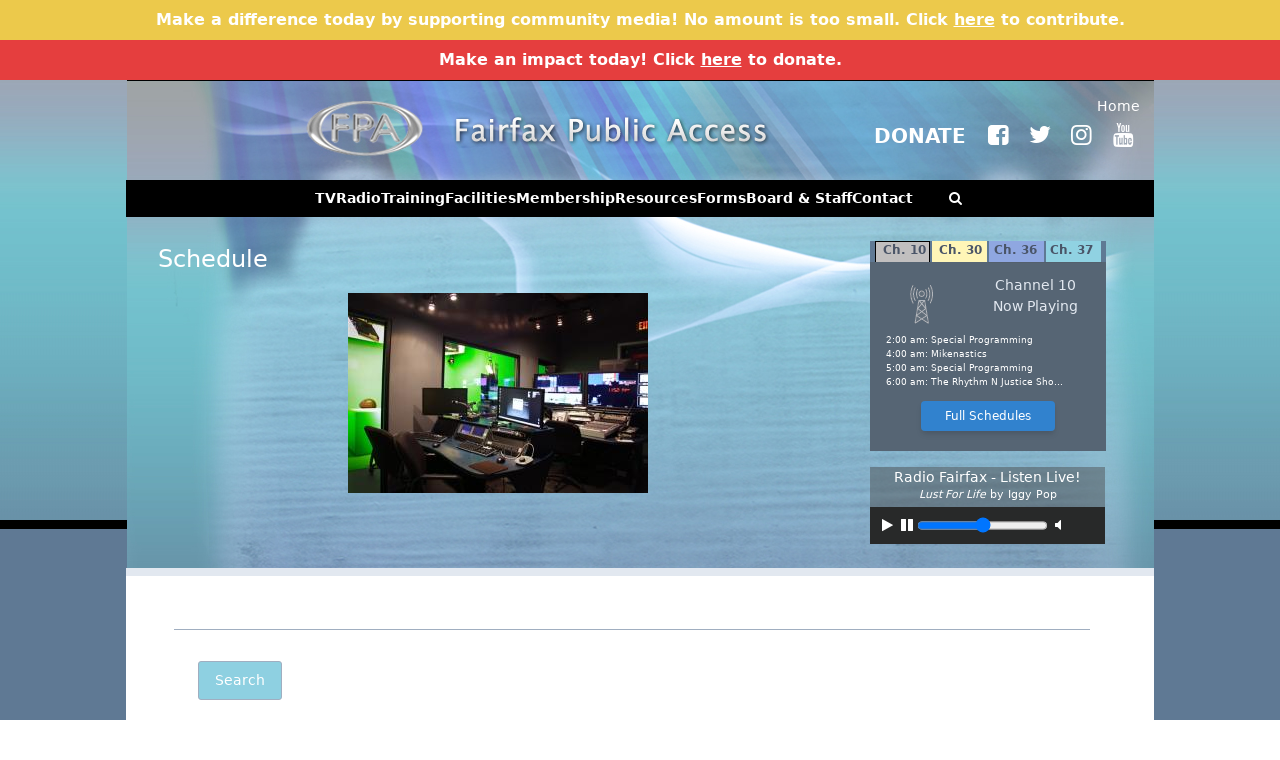

--- FILE ---
content_type: text/html; charset=UTF-8
request_url: https://fcac.org/schedule?channel=36&date=2023-02-20
body_size: 84934
content:
<!DOCTYPE html>
<html lang="en" dir="ltr" prefix="content: http://purl.org/rss/1.0/modules/content/  dc: http://purl.org/dc/terms/  foaf: http://xmlns.com/foaf/0.1/  og: http://ogp.me/ns#  rdfs: http://www.w3.org/2000/01/rdf-schema#  schema: http://schema.org/  sioc: http://rdfs.org/sioc/ns#  sioct: http://rdfs.org/sioc/types#  skos: http://www.w3.org/2004/02/skos/core#  xsd: http://www.w3.org/2001/XMLSchema# ">
  <head>
    <meta charset="utf-8" />
<!-- Google tag (gtag.js) -->
<script async src="https://www.googletagmanager.com/gtag/js?id=G-QQ5LMMZHY0"></script>
<script>
  window.dataLayer = window.dataLayer || [];
  function gtag(){dataLayer.push(arguments);}
  gtag('js', new Date());
  gtag('config', 'G-QQ5LMMZHY0');
</script>
<meta name="Generator" content="Drupal 9 (https://www.drupal.org)" />
<meta name="MobileOptimized" content="width" />
<meta name="HandheldFriendly" content="true" />
<meta name="viewport" content="width=device-width, initial-scale=1.0" />
<link rel="icon" href="/themes/tailwindcss/favicon.ico" type="image/vnd.microsoft.icon" />
<link rel="canonical" href="https://fcac.org/schedule" />
<link rel="shortlink" href="https://fcac.org/node/142" />

    <title>Schedule | Fairfax Public Access</title>
    <link rel="stylesheet" media="all" href="/sites/default/files/css/css_v9XQpnJHRE9dlocZ1G03bnWJlG7BivMR9A0lwpYNcqY.css" />
<link rel="stylesheet" media="all" href="/sites/default/files/css/css_R3zGXcJUJyR4kRSRumZagzYS2wmpTPQZl3HCUkXi3Z4.css" />

    
      <link rel="stylesheet" href="/themes/tailwindcss/fonts/fontello/css/fontello.css">
  </head>
  <body>
        <a href="#main-content" class="visually-hidden focusable">
      Skip to main content
    </a>
    
      <div class="dialog-off-canvas-main-canvas" data-off-canvas-main-canvas>
    <div id="fpa-outside-wrapper" class="tw-min-h-screen">
      <div class="fpa-banner-message tw-text-center tw-bg-yellow-500 tw-bg-opacity-90 tw-text-white tw-py-2 tw-px-8 tw-font-bold">  <div>
    <div id="block-bannermessage">
  
    
      
            <div><p>Make a difference today by supporting community media! No amount is too small. Click <a href="https://www.justgiving.com/charity/fairfaxcableaccesscorporation">here</a> to contribute.</p></div>
      
  </div>

  </div>
</div>
        <div class="fpa-banner-alert tw-text-center tw-bg-red-600 tw-bg-opacity-90 tw-text-white tw-py-2 tw-px-8 tw-font-bold">  <div>
    <div id="block-banneralert">
  
    
      
            <div><p>Make an impact today! Click <a href="https://www.justgiving.com/charity/fairfaxcableaccesscorporation">here</a> to donate.</p></div>
      
  </div>

  </div>
</div>
    <div style="background: url('/sites/default/files/images/siteBackground.jpg') no-repeat center -4px;" class="tw-min-h-screen">

    <div class="">
      <header style="min-height: 100px;" role="banner">
        
        <div style="max-width: 1000px;" class="tw-hidden md:tw-block tw-mx-auto tw-pt-4 tw-text-right tw-text-sm tw-text-white">
          <a href="/">Home</a>
          <br>
          <div class="social tw-text-2xl">
            <a target="_blank" href="https://www.justgiving.com/charity/fairfaxcableaccesscorporation" class="tw-text-white tw-text-xl tw-mr-2 tw-font-bold">DONATE</a>
            <a target="_blank" href="https://www.facebook.com/FairfaxPublicAccess/"><i class="icon icon-facebook-squared"></i></a>
            <a target="_blank" href="https://twitter.com/FPAtvradio"><i class="icon icon-twitter"></i></a>
            <a target="_blank" href="https://www.instagram.com/fpatvradio/"><i class="icon icon-instagram"></i></a>
            <a target="_blank" href="https://www.youtube.com/user/FairfaxPubAccess"><i class="icon icon-youtube"></i></a>
          </div>
        </div>
      </header>

      <span id="hidden-to-get-tw-classes" class="hidden tw-hidden tw-block tw-text-sm"></span>

      <div style="max-width: 1028px;" class="tw-mx-auto">
        <div class="tw-bg-black tw-text-white tw-flex lg:tw-justify-center tw-px-4 tw-py-2">
            <div>
    <div id="block-responsivemenumobileicon" class="responsive-menu-toggle-wrapper responsive-menu-toggle">
  
    
      <a id="toggle-icon" class="toggle responsive-menu-toggle-icon" title="Menu" href="#off-canvas">
  <span class="icon"></span><span class="label">Menu</span>
</a>
  </div>
<div id="block-horizontalmenu">
  
    
      <nav class="responsive-menu-block-wrapper">
  
              <ul id="horizontal-menu" class="horizontal-menu">
                    <li class="menu-item menu-item--expanded">
        <span>TV</span>
                                <ul class="menu sub-nav">
                    <li class="menu-item">
        <a href="/channel-10" data-drupal-link-system-path="node/236">Channel 10</a>
              </li>
                <li class="menu-item">
        <a href="/channel-30" data-drupal-link-system-path="node/235">Channel 30</a>
              </li>
                <li class="menu-item">
        <a href="/channel-36" data-drupal-link-system-path="node/234">Channel 36</a>
              </li>
                <li class="menu-item">
        <a href="/channel-37" data-drupal-link-system-path="node/254">Channel 37</a>
              </li>
        </ul>
  
              </li>
                <li class="menu-item menu-item--expanded">
        <span>Radio</span>
                                <ul class="menu sub-nav">
                    <li class="menu-item">
        <a href="/radio-fairfax" data-drupal-link-system-path="node/233">Radio Fairfax</a>
              </li>
                <li class="menu-item">
        <a href="/wrld-international-radio" data-drupal-link-system-path="node/232">WRLD International Radio</a>
              </li>
                <li class="menu-item">
        <a href="/radio-guild" data-drupal-link-system-path="node/9">Radio Guild</a>
              </li>
        </ul>
  
              </li>
                <li class="menu-item menu-item--expanded">
        <span>Training</span>
                                <ul class="menu sub-nav">
                    <li class="menu-item">
        <a href="/orientation" data-drupal-link-system-path="node/2">Orientation</a>
              </li>
                <li class="menu-item">
        <a href="/course-catalog" data-drupal-link-system-path="node/218">Catalog &amp; Registration FAQs</a>
              </li>
                <li class="menu-item">
        <a href="/courses" data-drupal-link-system-path="node/219">Course Schedules and Descriptions</a>
              </li>
                <li class="menu-item">
        <a href="/summer-camp-registration-forms" data-drupal-link-system-path="node/221">Summer Camps</a>
              </li>
                <li class="menu-item">
        <a href="/volunteer-information" data-drupal-link-system-path="node/4">Volunteer Information</a>
              </li>
                <li class="menu-item">
        <a href="/bulletin-board-equipment-manuals" data-drupal-link-system-path="node/217">Bulletin Board &amp; Equipment Manuals</a>
              </li>
        </ul>
  
              </li>
                <li class="menu-item menu-item--expanded">
        <span>Facilities</span>
                                <ul class="menu sub-nav">
                    <li class="menu-item">
        <a href="/facility-information" data-drupal-link-system-path="node/3">Facility Information</a>
              </li>
                <li class="menu-item">
        <a href="/directions" data-drupal-link-system-path="node/216">Directions</a>
              </li>
                <li class="menu-item">
        <a href="/production-services" data-drupal-link-system-path="node/253">Production Services</a>
              </li>
                <li class="menu-item">
        <a href="/staff-productions" data-drupal-link-system-path="node/238">Staff Productions</a>
              </li>
                <li class="menu-item">
        <a href="/production-music-producers" data-drupal-link-system-path="node/224">Production Music for Producers</a>
              </li>
                <li class="menu-item">
        <a href="/photo-gallery" data-drupal-link-system-path="node/477">Photo Gallery</a>
              </li>
        </ul>
  
              </li>
                <li class="menu-item menu-item--expanded">
        <span>Membership</span>
                                <ul class="menu sub-nav">
                    <li class="menu-item">
        <a href="/membership-information" data-drupal-link-system-path="node/5">Membership Information</a>
              </li>
                <li class="menu-item">
        <a href="/payment" data-drupal-link-system-path="node/999">Membership Payment</a>
              </li>
        </ul>
  
              </li>
                <li class="menu-item menu-item--expanded">
        <span>Resources</span>
                                <ul class="menu sub-nav">
                    <li class="menu-item">
        <a href="/standards" data-drupal-link-system-path="node/223">TV Technical Standards</a>
              </li>
                <li class="menu-item">
        <a href="/tvupload" data-drupal-link-system-path="node/227">Television Program Upload</a>
              </li>
                <li class="menu-item">
        <a href="/radioupload" data-drupal-link-system-path="node/226">Radio Program Upload</a>
              </li>
                <li class="menu-item">
        <a href="/news" data-drupal-link-system-path="node/8">News</a>
              </li>
        </ul>
  
              </li>
                <li class="menu-item menu-item--expanded">
        <span>Forms</span>
                                <ul class="menu sub-nav">
                    <li class="menu-item">
        <a href="/download-forms" data-drupal-link-system-path="node/220">Download Forms</a>
              </li>
                <li class="menu-item">
        <a href="/forms-faq" data-drupal-link-system-path="node/252">Forms FAQ</a>
              </li>
        </ul>
  
              </li>
                <li class="menu-item menu-item--expanded">
        <span>Board &amp; Staff</span>
                                <ul class="menu sub-nav">
                    <li class="menu-item">
        <a href="/board-directors" data-drupal-link-system-path="node/250">Board of Directors</a>
              </li>
                <li class="menu-item">
        <a href="/board-schedule" data-drupal-link-system-path="node/222">Board Schedule</a>
              </li>
                <li class="menu-item">
        <a href="/staff" data-drupal-link-system-path="node/245">Staff</a>
              </li>
        </ul>
  
              </li>
                <li class="menu-item menu-item--expanded">
        <span>Contact</span>
                                <ul class="menu sub-nav">
                    <li class="menu-item">
        <a href="/contact-fpa" data-drupal-link-system-path="node/228">Contact FPA</a>
              </li>
                <li class="menu-item">
        <a href="/employment-information" data-drupal-link-system-path="node/229">Employment</a>
              </li>
        </ul>
  
              </li>
        </ul>
  


</nav>
  </div>

  </div>

              <i class="icon-search search-toggle large tw-ml-8 tw-hidden lg:tw-inline-block tw-text-sm"></i>
        </div>

        <div id="header-search-wrap">
            <div>
    <div class="search-block-form" data-drupal-selector="search-block-form" id="block-searchform-2" role="search">
  
    
      <form action="/search/node" method="get" id="search-block-form" accept-charset="UTF-8">
  <div class="js-form-item form-item js-form-type-search form-item-keys js-form-item-keys form-no-label">
      <label for="edit-keys" class="visually-hidden">Search</label>
        <input title="Enter the terms you wish to search for." data-drupal-selector="edit-keys" type="search" id="edit-keys" name="keys" value="" size="15" maxlength="128" class="form-search" />

        </div>
<div data-drupal-selector="edit-actions" class="form-actions js-form-wrapper form-wrapper" id="edit-actions"><input data-drupal-selector="edit-submit" type="submit" id="edit-submit" value="Search" class="button js-form-submit form-submit" />
</div>

</form>

  </div>

  </div>

        </div>

  
  
  
        <main role="main">
          <a id="main-content" tabindex="-1"></a>
          <div id="fpa-upper-area-wrapper" style="background-color: #b2b0b0;" class="md:tw-flex tw-text-gray-800 tw-px-4 tw-py-2 tw-text-sm">
            <div class="md:tw-flex-1 tw-p-4 upper-content-area">
              <h2 class="title tw-text-white tw-text-2xl">Schedule</h2>
              
              
              <div class="tw-flex tw-justify-center tw-w-full tw-mt-4">
                  <div>
    <div class="views-element-container" id="block-views-block-page-images-block-1">
  
    
      <div><div class="js-view-dom-id-36fdc4de0a50f01561773176d2e68a0e1142b31750216301ae478e7af3161c46">
  
  
  

  
  
  

      <div class="views-row"><div class="views-field views-field-field-image"><div class="field-content">  <img loading="lazy" src="/sites/default/files/styles/upper_content_image/public/2022-11/IMG_6127E_1.jpeg?itok=wTCNDlyx" width="300" height="200" alt="1" typeof="foaf:Image" />


</div></div></div>

    

  
  

  
  
</div>
</div>

  </div>

  </div>

              </div>
            </div>            <div id="upper-color" class="hidden">
                <div>
    <div class="views-element-container" id="block-views-block-colors-block-1">
  
    
      <div><div class="js-view-dom-id-6bc34bc3a097ff33fef22fe482cc19d2a78c1438f1a5cb990398309e701a45be">
  
  
  

  
  
  

    

  
  

  
  
</div>
</div>

  </div>

  </div>

            </div>

            <aside style="width: fit-content;" class="tw-p-4 tw-mx-auto md:tw-mr-4" role="complementary">
              <div style="width: 236px; height: 210px;" class="playerBoxV2 playerBoxBG_10 tw-text-xxs">
                  <div>
    <div id="block-helloblock">
  
    
      <div id="playerTabs"><ul class="tw-flex tw-flex-row tw-flex-nowrap tw-font-bold tw-text-gray-700 tw-text-xs tw-justify-evenly"><li class="tw-text-center"><a class="player-tab-link" ch="10" href="#">Ch. 10</a></li><li class="tw-text-center"><a class="player-tab-link" ch="30" href="#">Ch. 30</a></li><li class="tw-text-center"><a class="player-tab-link" ch="36" href="#">Ch. 36</a></li><li class="tw-text-center"><a class="player-tab-link" ch="37" href="#">Ch. 37</a></li></ul><div class="clearer"></div><div class="tw-flex tw-flex-row tw-flex-nowrap tw-justify-end mt-4"><div id="player_title" class="tw-mt-4 tw-text-gray-300 tw-w-3/5 tw-text-center">Channel <span id="player_title_channel">10</span><br />Now Playing</div></div><div class="clearer"></div><div id="player_listing_container" class="tw-mt-4 tw-ml-4 tw-leading-relaxed"><div id='player-listing-10' class='player_listing clearfix tw-text-white ' channel='10'><div class='player-listing-inner'><div class="player-content-row text-left clearfix"><div class="player_time player_content">2:00 am: Special Programming</div></div><div class="player-content-row text-left clearfix"><div class="player_time player_content">4:00 am: Mikenastics</div></div><div class="player-content-row text-left clearfix"><div class="player_time player_content">5:00 am: Special Programming</div></div><div class="player-content-row text-left clearfix"><div class="player_time player_content">6:00 am: The Rhythm N Justice Sho...</div></div></div></div><div id='player-listing-30' class='player_listing clearfix tw-text-white hidden' channel='30'><div class='player-listing-inner'><div class="player-content-row text-left clearfix"><div class="player_time player_content">2:00 am: Music Mix</div></div><div class="player-content-row text-left clearfix"><div class="player_time player_content">7:00 am: HiUSKorea-TV</div></div><div class="player-content-row text-left clearfix"><div class="player_time player_content">8:00 am: Special Programming</div></div><div class="player-content-row text-left clearfix"><div class="player_time player_content">8:30 am: Pisco is for Lovers</div></div></div></div><div id='player-listing-36' class='player_listing clearfix tw-text-white hidden' channel='36'><div class='player-listing-inner'><div class="player-content-row text-left clearfix"><div class="player_time player_content">2:00 am: FPA Spiritual</div></div><div class="player-content-row text-left clearfix"><div class="player_time player_content">5:00 am: Muhammad and Friends</div></div><div class="player-content-row text-left clearfix"><div class="player_time player_content">6:00 am: Scholar's Chair</div></div><div class="player-content-row text-left clearfix"><div class="player_time player_content">6:30 am: God Glory Radio Show Tel...</div></div></div></div><div id='player-listing-37' class='player_listing clearfix tw-text-white hidden' channel='37'><div class='player-listing-inner'><div class="player-content-row text-left clearfix"><div class="player_time player_content">2:00 am: 70's Music Mix</div></div><div class="player-content-row text-left clearfix"><div class="player_time player_content">7:00 am: FM Odyssey</div></div><div class="player-content-row text-left clearfix"><div class="player_time player_content">9:00 am: Radio Production Class</div></div><div class="player-content-row text-left clearfix"><div class="player_time player_content">12:00 pm: Jazz at Club Paradise</div></div></div></div></div></div><h2 class='frontButton_player tw-mt-4 tw-text-center'><a id='full-schedule-link' class='tw-bg-blue-600 tw-text-white tw-rounded tw-py-2 tw-px-6 tw-shadow-md tw-text-xs' href='/schedule?channel=37'>Full Schedules</a></h2>
  </div>

  </div>

              </div>
              <div class="clearfix radio show-for-medium-up tw-mt-4 text-center text-lg" style="background: url('/sites/default/files/images/radio-bg.png') repeat; width: 235px;">
                <div class="stream_title">
                  <div class="tw-text-center">
                    <span class="tw-text-white">Radio Fairfax - Listen Live!</span>
                    <div id="player-box-show-live" class="playerbox-radio-show-live" style="font-size: 11px; line-height: 1.3; color: #fff;">
                    </div>
                  </div>
                </div>

                <div class="clearfix stream-wrap tw-w-full tw-text-left">

                  <audio class="default-player tw-w-full tw-mt-8 hidden" controls preload="none">
                    <source src="https://fcac.broadcasttool.stream/high" />
                    Your browser does not support the <code>audio</code> element.
                  </audio>
                  <audio id="stream" preload="none" class=" tw-w-full tw-mt-8">
                    <source src="https://fcac.broadcasttool.stream/high">
                  </audio>
                  <div class="player-wrap ">
                    <a id="play">
                      <i id="play-icon" class="icon-play"></i>
                    </a>
                    <a id="pause">
                      <i id="pause-icon" class="icon-pause"></i>
                    </a>
                    <input id="vol-control" type="range" min="0" max="100" step="1" oninput="SetVolume(this.value)" onchange="SetVolume(this.value)">
                    <a id="mute">
                      <i id="mute-icon" class="icon-volume-off"></i>
                    </a>
                  </div>
                </div>
              </div>
            </aside>

            
                      </div>

          <div class="content-area-wrapper tw-bg-white tw-border-t-8 tw-border-gray-300 tw-text-gray-700 tw-text-sm">
                        <div id="actual-page-content" class="tw-px-12 tw-py-4">
                              <div class="in-body-search">
                    <div>
    <div class="search-block-form" data-drupal-selector="search-block-form-2" id="block-searchform-3" role="search">
  
    
      <form action="/search/node" method="get" id="search-block-form--2" accept-charset="UTF-8">
  <div class="js-form-item form-item js-form-type-search form-item-keys js-form-item-keys form-no-label">
      <label for="edit-keys--2" class="visually-hidden">Search</label>
        <input title="Enter the terms you wish to search for." data-drupal-selector="edit-keys" type="search" id="edit-keys--2" name="keys" value="" size="15" maxlength="128" class="form-search" />

        </div>
<div data-drupal-selector="edit-actions" class="form-actions js-form-wrapper form-wrapper" id="edit-actions--2"><input data-drupal-selector="edit-submit" type="submit" id="edit-submit--2" value="Search" class="button js-form-submit form-submit" />
</div>

</form>

  </div>

  </div>

                </div>
                              <div>
    <div data-drupal-messages-fallback class="hidden"></div><div id="block-tailwindcss-content">
  
    
      <article data-history-node-id="142" role="article" about="/schedule" class="node">

  
    

  
  <div class="node-content">
    
  </div>

</article>

  </div>

  </div>

                              
                                  <div>
    <div id="block-scheduleblock">
  
    
      <div class="medium-12 large-11 small-centered columns" id="middleContent"><div class="show-search large-8 medium-10 small-centered columns clearfix"></div><div id="channelTabs" class="tw-flex tw-flex-row tw-flex-no-wrap tw-w-full"><ul class="tw-flex tw-flex-row tw-flex-nowrap tw-w-full tw-justify-center"><li id="channel-10-tab" class="tw-px-6 medium-3 columns"><a href="/schedule?channel=10">Channel 10</a></li><li id="channel-30-tab" class="tw-px-6 medium-3 columns"><a href="/schedule?channel=30">Channel 30</a></li><li id="channel-36-tab" class="tw-px-6 medium-3 columns"><a href="/schedule?channel=36">Channel 36</a></li><li id="channel-37-tab" class="tw-px-6 medium-3 columns left"><a href="/schedule?channel=37">Channel 37</a></li></ul></div><div id="dayListStripe"></div><div id="dayList"><div id="scroll-screen" class="tw-flex tw-flex-row tw-flex-no-wrap tw-w-full"><div id="scroll-sections" class="tw-w-11/12"><ul><li id='sfyc-scroll-month-12' class='tw-flex tw-flex-row tw-flex-no-wrap tw-justify-around tw-w-full tw-items-center' data-sfyc-scroll-index='0'><h1>Dec</h1><div class='daylist-day'><a href='/schedule?channel=36&amp;date=2025-12-01'>1</a></div><div class='daylist-day'><a href='/schedule?channel=36&amp;date=2025-12-02'>2</a></div><div class='daylist-day'><a href='/schedule?channel=36&amp;date=2025-12-03'>3</a></div><div class='daylist-day'><a href='/schedule?channel=36&amp;date=2025-12-04'>4</a></div><div class='daylist-day'><a href='/schedule?channel=36&amp;date=2025-12-05'>5</a></div><div class='daylist-day'><a href='/schedule?channel=36&amp;date=2025-12-06'>6</a></div><div class='daylist-day'><a href='/schedule?channel=36&amp;date=2025-12-07'>7</a></div><div class='daylist-day'><a href='/schedule?channel=36&amp;date=2025-12-08'>8</a></div><div class='daylist-day'><a href='/schedule?channel=36&amp;date=2025-12-09'>9</a></div><div class='daylist-day'><a href='/schedule?channel=36&amp;date=2025-12-10'>10</a></div><div class='daylist-day'><a href='/schedule?channel=36&amp;date=2025-12-11'>11</a></div><div class='daylist-day'><a href='/schedule?channel=36&amp;date=2025-12-12'>12</a></div><div class='daylist-day'><a href='/schedule?channel=36&amp;date=2025-12-13'>13</a></div><div class='daylist-day'><a href='/schedule?channel=36&amp;date=2025-12-14'>14</a></div><div class='daylist-day'><a href='/schedule?channel=36&amp;date=2025-12-15'>15</a></div><div class='daylist-day'><a href='/schedule?channel=36&amp;date=2025-12-16'>16</a></div><div class='daylist-day'><a href='/schedule?channel=36&amp;date=2025-12-17'>17</a></div><div class='daylist-day'><a href='/schedule?channel=36&amp;date=2025-12-18'>18</a></div><div class='daylist-day'><a href='/schedule?channel=36&amp;date=2025-12-19'>19</a></div><div class='daylist-day'><a href='/schedule?channel=36&amp;date=2025-12-20'>20</a></div><div class='daylist-day'><a href='/schedule?channel=36&amp;date=2025-12-21'>21</a></div><div class='daylist-day'><a href='/schedule?channel=36&amp;date=2025-12-22'>22</a></div><div class='daylist-day'><a href='/schedule?channel=36&amp;date=2025-12-23'>23</a></div><div class='daylist-day'><a href='/schedule?channel=36&amp;date=2025-12-24'>24</a></div><div class='daylist-day'><a href='/schedule?channel=36&amp;date=2025-12-25'>25</a></div><div class='daylist-day'><a href='/schedule?channel=36&amp;date=2025-12-26'>26</a></div><div class='daylist-day'><a href='/schedule?channel=36&amp;date=2025-12-27'>27</a></div><div class='daylist-day'><a href='/schedule?channel=36&amp;date=2025-12-28'>28</a></div><div class='daylist-day'><a href='/schedule?channel=36&amp;date=2025-12-29'>29</a></div><div class='daylist-day'><a href='/schedule?channel=36&amp;date=2025-12-30'>30</a></div><div class='daylist-day'><a href='/schedule?channel=36&amp;date=2025-12-31'>31</a></div><div></div></li><div></div><li id='sfyc-scroll-month-1' class='tw-flex tw-flex-row tw-flex-no-wrap tw-justify-around tw-w-full tw-items-center' data-sfyc-scroll-index='1'><h1>Jan</h1><div class='daylist-day'><a href='/schedule?channel=36&amp;date=2026-01-01'>1</a></div><div class='daylist-day'><a href='/schedule?channel=36&amp;date=2026-01-02'>2</a></div><div class='daylist-day'><a href='/schedule?channel=36&amp;date=2026-01-03'>3</a></div><div class='daylist-day'><a href='/schedule?channel=36&amp;date=2026-01-04'>4</a></div><div class='daylist-day'><a href='/schedule?channel=36&amp;date=2026-01-05'>5</a></div><div class='daylist-day'><a href='/schedule?channel=36&amp;date=2026-01-06'>6</a></div><div class='daylist-day'><a href='/schedule?channel=36&amp;date=2026-01-07'>7</a></div><div class='daylist-day'><a href='/schedule?channel=36&amp;date=2026-01-08'>8</a></div><div class='daylist-day'><a href='/schedule?channel=36&amp;date=2026-01-09'>9</a></div><div class='daylist-day'><a href='/schedule?channel=36&amp;date=2026-01-10'>10</a></div><div class='daylist-day'><a href='/schedule?channel=36&amp;date=2026-01-11'>11</a></div><div class='daylist-day'><a href='/schedule?channel=36&amp;date=2026-01-12'>12</a></div><div class='daylist-day'><a href='/schedule?channel=36&amp;date=2026-01-13'>13</a></div><div class='daylist-day'><a href='/schedule?channel=36&amp;date=2026-01-14'>14</a></div><div class='daylist-day'><a href='/schedule?channel=36&amp;date=2026-01-15'>15</a></div><div class='daylist-day'><a href='/schedule?channel=36&amp;date=2026-01-16'>16</a></div><div class='daylist-day'><a href='/schedule?channel=36&amp;date=2026-01-17'>17</a></div><div class='daylist-day'><a href='/schedule?channel=36&amp;date=2026-01-18'>18</a></div><div class='daylist-day'><a href='/schedule?channel=36&amp;date=2026-01-19'>19</a></div><div class='daylist-day'><a href='/schedule?channel=36&amp;date=2026-01-20'>20</a></div><div class='daylist-day'><a href='/schedule?channel=36&amp;date=2026-01-21'>21</a></div><div class='daylist-day'><a href='/schedule?channel=36&amp;date=2026-01-22'>22</a></div><div class='daylist-day'><a href='/schedule?channel=36&amp;date=2026-01-23'>23</a></div><div class='daylist-day'><a href='/schedule?channel=36&amp;date=2026-01-24'>24</a></div><div class='daylist-day'><a href='/schedule?channel=36&amp;date=2026-01-25'>25</a></div><div class='daylist-day'><a href='/schedule?channel=36&amp;date=2026-01-26'>26</a></div><div class='daylist-day'><a href='/schedule?channel=36&amp;date=2026-01-27'>27</a></div><div class='daylist-day'><a href='/schedule?channel=36&amp;date=2026-01-28'>28</a></div><div class='daylist-day'><a href='/schedule?channel=36&amp;date=2026-01-29'>29</a></div><div class='daylist-day'><a href='/schedule?channel=36&amp;date=2026-01-30'>30</a></div><div class='daylist-day'><a href='/schedule?channel=36&amp;date=2026-01-31'>31</a></div><div></div></li><div></div><li id='sfyc-scroll-month-2' class='tw-flex tw-flex-row tw-flex-no-wrap tw-justify-around tw-w-full tw-items-center' data-sfyc-scroll-index='2'><h1>Feb</h1><div class='daylist-day'><a href='/schedule?channel=36&amp;date=2026-02-01'>1</a></div><div class='daylist-day'><a href='/schedule?channel=36&amp;date=2026-02-02'>2</a></div><div class='daylist-day'><a href='/schedule?channel=36&amp;date=2026-02-03'>3</a></div><div class='daylist-day'><a href='/schedule?channel=36&amp;date=2026-02-04'>4</a></div><div class='daylist-day'><a href='/schedule?channel=36&amp;date=2026-02-05'>5</a></div><div class='daylist-day'><a href='/schedule?channel=36&amp;date=2026-02-06'>6</a></div><div class='daylist-day'><a href='/schedule?channel=36&amp;date=2026-02-07'>7</a></div><div class='daylist-day'><a href='/schedule?channel=36&amp;date=2026-02-08'>8</a></div><div class='daylist-day'><a href='/schedule?channel=36&amp;date=2026-02-09'>9</a></div><div class='daylist-day'><a href='/schedule?channel=36&amp;date=2026-02-10'>10</a></div><div class='daylist-day'><a href='/schedule?channel=36&amp;date=2026-02-11'>11</a></div><div class='daylist-day'><a href='/schedule?channel=36&amp;date=2026-02-12'>12</a></div><div class='daylist-day'><a href='/schedule?channel=36&amp;date=2026-02-13'>13</a></div><div class='daylist-day'><a href='/schedule?channel=36&amp;date=2026-02-14'>14</a></div><div class='daylist-day'><a href='/schedule?channel=36&amp;date=2026-02-15'>15</a></div><div class='daylist-day'><a href='/schedule?channel=36&amp;date=2026-02-16'>16</a></div><div class='daylist-day'><a href='/schedule?channel=36&amp;date=2026-02-17'>17</a></div><div class='daylist-day'><a href='/schedule?channel=36&amp;date=2026-02-18'>18</a></div><div class='daylist-day'><a href='/schedule?channel=36&amp;date=2026-02-19'>19</a></div><div class='daylist-day'><a href='/schedule?channel=36&amp;date=2026-02-20'>20</a></div><div class='daylist-day'><a href='/schedule?channel=36&amp;date=2026-02-21'>21</a></div><div class='daylist-day'><a href='/schedule?channel=36&amp;date=2026-02-22'>22</a></div><div class='daylist-day'><a href='/schedule?channel=36&amp;date=2026-02-23'>23</a></div><div class='daylist-day'><a href='/schedule?channel=36&amp;date=2026-02-24'>24</a></div><div class='daylist-day'><a href='/schedule?channel=36&amp;date=2026-02-25'>25</a></div><div class='daylist-day'><a href='/schedule?channel=36&amp;date=2026-02-26'>26</a></div><div class='daylist-day'><a href='/schedule?channel=36&amp;date=2026-02-27'>27</a></div><div class='daylist-day'><a href='/schedule?channel=36&amp;date=2026-02-28'>28</a></div><div></div></li><div></div></ul></div><img class='scroll-prev-disabled' src='/sites/default/files/images/scroll-prev-disabled_exp.png' alt='scroll-prev-disabled' width='15'><img class='scroll-prev' src='/sites/default/files/images/scroll-prev_exp.png' alt='scroll-prev' width='15'><img class='scroll-next-disabled' src='/sites/default/files/images/scroll-next-disabled_exp.png' alt='scroll-next-disabled' width='15'><img class='scroll-next' src='/sites/default/files/images/scroll-next_exp.png' alt='scroll-next' width='15'></div></div><div id="programming"><h1>Monday, February 20th - Channel 36</h1><div class="tw-ml-12"><div class="tw-flex-no-wrap tw-flex tw-flex-row tw-w-full tw-mb-3"><div class="tw-text-right tw-w-1/5"><span class='time'><p>12:00 am</p></span></div><div class='tw-w-full'><span class="title show-toggle-schedule"><span><a href='#'><span tmphldr="Prophetic Word ">Prophetic Word </span></a></span></span><div class="show-desc"><div class="js-view-dom-id-abc6d3bec5826cc79f731d7f3f083351ed7019c0b2b1fa31372782a7675ca0e6">
  
  
  

  
  
  

      <div class="views-row"><div class="views-field views-field-nothing"><span class="field-content"><i class="icon icon-calendar"></i><span class="label">Air Dates</span><p><p><strong>Prophetic Word Radio</strong> - Every Tuesday morning at 9am on Radio Fairfax.</p><p><strong>Prophetic Word TV</strong> - Channel 36 Mondays at 1pm, Tuesdays at 7am, and Fridays at 630pm.</p></p><i class="icon icon-doc-text-inv"></i><span class="label">Description</span>
<p><p>The Prophetic Word Program is an English language presentation, a monologue, by Yisrayl Hawkins of The House of Yahweh, discussing various bible prophecies and world events; relating these to how they affect us as individuals, families, goverments and societies; and presenting realistic and biblically based solutions to the problems that mankind has faced for thousands of years.</p></p>
<div class="show-img text-center"></div></span></div></div>

    

  
  

  
  
</div>
</div></div></div><div class="tw-flex-no-wrap tw-flex tw-flex-row tw-w-full tw-mb-3"><div class="tw-text-right tw-w-1/5"><span class='time'><p>12:30 am</p></span></div><div class='tw-w-full'><span class="title show-toggle-schedule"><span><a href='#'><span tmphldr="Cry Holy">Cry Holy</span></a></span></span><div class="show-desc"><div class="js-view-dom-id-31ffe253b2200269745d776f6b174a0da583ce7d184ee6f6e83040e8e264c40d">
  
  
  

  
  
  

      <div class="views-row"><div class="views-field views-field-nothing"><span class="field-content"><i class="icon icon-calendar"></i><span class="label">Air Dates</span><p><p>Every Monday at 12:30am, Wednesday at 5:30pm, and Saturday 9am</p>
</p><i class="icon icon-doc-text-inv"></i><span class="label">Description</span>
<p><p>Cry Holy is a weekly religious program where Bishop Wayne R. Felton preaches and teachers lessons from the bible.</p>
</p>
<div class="show-img text-center"></div></span></div></div>

    

  
  

  
  
</div>
</div></div></div><div class="tw-flex-no-wrap tw-flex tw-flex-row tw-w-full tw-mb-3"><div class="tw-text-right tw-w-1/5"><span class='time'><p>1:00 am</p></span></div><div class='tw-w-full'><span class="title show-toggle-schedule"><span><a href='#'><span tmphldr="Pleasant Hope">Pleasant Hope</span></a></span></span><div class="show-desc"><div class="js-view-dom-id-dd5f28e6871b7e07aed67e2b9c60111501775cd0f3e43b8ee603e21bec1887a0">
  
  
  

  
  
  

      <div class="views-row"><div class="views-field views-field-nothing"><span class="field-content"><i class="icon icon-calendar"></i><span class="label">Air Dates</span><p><p>Every Monday at 1am, Thursday at 6pm, and Sunday at 9:30am on Channel 36 - Every Sunday at 1:30pm on Channel 10</p></p><i class="icon icon-doc-text-inv"></i><span class="label">Description</span>
<p><p>Pleasant Hope features sermons from church pastors, guests, and other associate ministers every week.  Pleasant Hope aims to serve the spiritual needs of the community.</p></p>
<div class="show-img text-center"></div></span></div></div>

    

  
  

  
  
</div>
</div></div></div><div class="tw-flex-no-wrap tw-flex tw-flex-row tw-w-full tw-mb-3"><div class="tw-text-right tw-w-1/5"><span class='time'><p>1:30 am</p></span></div><div class='tw-w-full'><span class="title show-toggle-schedule"><span><span tmphldr="FPA Spiritual">FPA Spiritual</span></span></span><div class="show-desc"><div class="js-view-dom-id-468ed979185e01ca7f496f279552771574d31a65124618e1a801fe89d7ba86ef">
  
  
  

  
  
  

    

  
  

  
  
</div>
</div></div></div><div class="tw-flex-no-wrap tw-flex tw-flex-row tw-w-full tw-mb-3"><div class="tw-text-right tw-w-1/5"><span class='time'><p>5:30 am</p></span></div><div class='tw-w-full'><span class="title show-toggle-schedule"><span><a href='#'><span tmphldr="Community Inspiration ">Community Inspiration </span></a></span></span><div class="show-desc"><div class="js-view-dom-id-56f4a72a590e60b32d5aaaeee6c8489e98a55b28057c66ef168556ccf748c8a0">
  
  
  

  
  
  

      <div class="views-row"><div class="views-field views-field-nothing"><span class="field-content"><i class="icon icon-calendar"></i><span class="label">Air Dates</span><p><p>Every Monday at 5:30am, Wednesday at 2pm, and Friday at 11am</p></p><i class="icon icon-doc-text-inv"></i><span class="label">Description</span>
<p><p>Community Inspiration delivers educational talk interviews designed to uplift viewers.  Achieve your goals in life from the inspiration you receive watching this program!</p></p>
<div class="show-img text-center"></div></span></div></div>

    

  
  

  
  
</div>
</div></div></div><div class="tw-flex-no-wrap tw-flex tw-flex-row tw-w-full tw-mb-3"><div class="tw-text-right tw-w-1/5"><span class='time'><p>6:30 am</p></span></div><div class='tw-w-full'><span class="title show-toggle-schedule"><span><a href='#'><span tmphldr="Come Be Fed ">Come Be Fed </span></a></span></span><div class="show-desc"><div class="js-view-dom-id-af4ee0d21744a2fa6f284f82a8c075340e1bb160f1278102f75943f4b98c17c8">
  
  
  

  
  
  

      <div class="views-row"><div class="views-field views-field-nothing"><span class="field-content"><i class="icon icon-calendar"></i><span class="label">Air Dates</span><p><p>Mondays at 630am, Thursdays at 630pm, Saturdays at 1130am</p></p><i class="icon icon-doc-text-inv"></i><span class="label">Description</span>
<p><p>Come Be Fed is a weekly faith-based program with spiritually uplfiting entertainment.</p></p>
<div class="show-img text-center"></div></span></div></div>

    

  
  

  
  
</div>
</div></div></div><div class="tw-flex-no-wrap tw-flex tw-flex-row tw-w-full tw-mb-3"><div class="tw-text-right tw-w-1/5"><span class='time'><p>7:00 am</p></span></div><div class='tw-w-full'><span class="title show-toggle-schedule"><span><a href='#'><span tmphldr="Good News Washington Church ">Good News Washington Church </span></a></span></span><div class="show-desc"><div class="js-view-dom-id-631be5bfedf24e953465ce5444a9d5769887842e7ebd9cc0ab5562a8e20bff04">
  
  
  

  
  
  

      <div class="views-row"><div class="views-field views-field-nothing"><span class="field-content"><i class="icon icon-calendar"></i><span class="label">Air Dates</span><p><p>Every Monday at 7am, Wednesday at 11am, and Sunday at 9:30pm</p></p><i class="icon icon-doc-text-inv"></i><span class="label">Description</span>
<p><p>Done in Korean and English, Good News Washington Church preaches the gospel to the nation.</p></p>
<div class="show-img text-center"></div></span></div></div>

    

  
  

  
  
</div>
</div></div></div><div class="tw-flex-no-wrap tw-flex tw-flex-row tw-w-full tw-mb-3"><div class="tw-text-right tw-w-1/5"><span class='time'><p>7:30 am</p></span></div><div class='tw-w-full'><span class="title show-toggle-schedule"><span><a href='#'><span tmphldr="Hidden Stories Healed Now">Hidden Stories Healed Now</span></a></span></span><div class="show-desc"><div class="js-view-dom-id-608c35b47015647e4e2853a48af5700096dad790506787095f93c9a4d70171bd">
  
  
  

  
  
  

      <div class="views-row"><div class="views-field views-field-nothing"><span class="field-content"><i class="icon icon-calendar"></i><span class="label">Air Dates</span><p><p>Every Monday at 7:30am, Wednesday at 10:30am, and Friday at 2:30pm</p>
</p><i class="icon icon-doc-text-inv"></i><span class="label">Description</span>
<p><p>Ordinary people sharing their stories of overcoming insurmountable odds.</p>
</p>
<div class="show-img text-center"></div></span></div></div>

    

  
  

  
  
</div>
</div></div></div><div class="tw-flex-no-wrap tw-flex tw-flex-row tw-w-full tw-mb-3"><div class="tw-text-right tw-w-1/5"><span class='time'><p>8:00 am</p></span></div><div class='tw-w-full'><span class="title show-toggle-schedule"><span><span tmphldr="Special Programming">Special Programming</span></span></span><div class="show-desc"><div class="js-view-dom-id-fdb988eb5d05c747af2c24bb968d202d2cc2a1747848a3fe72f7453fb3e95c1f">
  
  
  

  
  
  

    

  
  

  
  
</div>
</div></div></div><div class="tw-flex-no-wrap tw-flex tw-flex-row tw-w-full tw-mb-3"><div class="tw-text-right tw-w-1/5"><span class='time'><p>11:00 am</p></span></div><div class='tw-w-full'><span class="title show-toggle-schedule"><span><a href='#'><span tmphldr="Armor of God">Armor of God</span></a></span></span><div class="show-desc"><div class="js-view-dom-id-bf7a4e28c6ff95d3bfb99246d72c8fc45cb76463cc2c2ce29b333d6aea13d34f">
  
  
  

  
  
  

      <div class="views-row"><div class="views-field views-field-nothing"><span class="field-content"><i class="icon icon-calendar"></i><span class="label">Air Dates</span><p><p>Mondays at 11am, Wednesdays at 1am, Sundays at 12pm</p></p><i class="icon icon-doc-text-inv"></i><span class="label">Description</span>
<p><p>Exploring current global conditions, along with the latest social trends, The Armor of God program asks the question, "What are the solutions to our broken world?"  New perspectives are presented for your consideration by our commentators and challenges you to be vigilant in your outlook and understanding of this world in these tumultuous times. </p></p>
<div class="show-img text-center"></div></span></div></div>

    

  
  

  
  
</div>
</div></div></div><div class="tw-flex-no-wrap tw-flex tw-flex-row tw-w-full tw-mb-3"><div class="tw-text-right tw-w-1/5"><span class='time'><p>11:30 am</p></span></div><div class='tw-w-full'><span class="title show-toggle-schedule"><span><a href='#'><span tmphldr="Word &amp; Spirit Encounter">Word &amp; Spirit Encounter</span></a></span></span><div class="show-desc"><div class="js-view-dom-id-c01f67b8836dc3317631920550a62c0efe80836e4c8234dd0e07d7cf4d201cdb">
  
  
  

  
  
  

      <div class="views-row"><div class="views-field views-field-nothing"><span class="field-content"><i class="icon icon-calendar"></i><span class="label">Air Dates</span><p><p>Every Monday at 11:30am, Wednesday at 4pm, and Sunday at 5:30am</p></p><i class="icon icon-doc-text-inv"></i><span class="label">Description</span>
<p><p>With all the things going on, wouldn't you like to hear a word that comes from God with a spirit backing it? That's the reason it's on this station every week and they want you to tune in. There is a word encounter and spirit filling for you. See you again!</p></p>
<div class="show-img text-center"></div></span></div></div>

    

  
  

  
  
</div>
</div></div></div><div class="tw-flex-no-wrap tw-flex tw-flex-row tw-w-full tw-mb-3"><div class="tw-text-right tw-w-1/5"><span class='time'><p>12:00 pm</p></span></div><div class='tw-w-full'><span class="title show-toggle-schedule"><span><span tmphldr="Hi-De-Ho 1947 Cab Calloway">Hi-De-Ho 1947 Cab Calloway</span></span></span><div class="show-desc"><div class="js-view-dom-id-7be8b532d3f5afdc637b893d5fb994e373d0776ebc5a75489f6483800e759c60">
  
  
  

  
  
  

    

  
  

  
  
</div>
</div></div></div><div class="tw-flex-no-wrap tw-flex tw-flex-row tw-w-full tw-mb-3"><div class="tw-text-right tw-w-1/5"><span class='time'><p>1:30 pm</p></span></div><div class='tw-w-full'><span class="title show-toggle-schedule"><span><a href='#'><span tmphldr="The Speaking Unity ">The Speaking Unity </span></a></span></span><div class="show-desc"><div class="js-view-dom-id-35423e9dc7a08d77208a4950f6adbb4cb812f9d79be43a48f1b5411b72ce4bb0">
  
  
  

  
  
  

      <div class="views-row"><div class="views-field views-field-nothing"><span class="field-content"><i class="icon icon-calendar"></i><span class="label">Air Dates</span><p><p>Every Monday at 1:30pm, Sunday at 7am, and Sunday at 8:30am</p></p><i class="icon icon-doc-text-inv"></i><span class="label">Description</span>
<p><p>The Speaking Unity program provides love and respect to all creations.  It teaches high moral values and to live in unity with everything.</p></p>
<div class="show-img text-center"></div></span></div></div>

    

  
  

  
  
</div>
</div></div></div><div class="tw-flex-no-wrap tw-flex tw-flex-row tw-w-full tw-mb-3"><div class="tw-text-right tw-w-1/5"><span class='time'><p>2:00 pm</p></span></div><div class='tw-w-full'><span class="title show-toggle-schedule"><span><span tmphldr="Special Programming">Special Programming</span></span></span><div class="show-desc"><div class="js-view-dom-id-5c27f1ce5d7a09596903b5d3bb42ec709d52b3d27fbea3699392dd935aca36cd">
  
  
  

  
  
  

    

  
  

  
  
</div>
</div></div></div><div class="tw-flex-no-wrap tw-flex tw-flex-row tw-w-full tw-mb-3"><div class="tw-text-right tw-w-1/5"><span class='time'><p>3:00 pm</p></span></div><div class='tw-w-full'><span class="title show-toggle-schedule"><span><a href='#'><span tmphldr="Grace &amp; Truth Ministries">Grace &amp; Truth Ministries</span></a></span></span><div class="show-desc"><div class="js-view-dom-id-3b1b2d7ed05804552db4287fa522a191a32082356eae1ec5bdb7158baf7ec797">
  
  
  

  
  
  

      <div class="views-row"><div class="views-field views-field-nothing"><span class="field-content"><i class="icon icon-calendar"></i><span class="label">Air Dates</span><p><p>Mondays at 3pm, Thursdays at 630am, Saturdays at 930am</p></p><i class="icon icon-doc-text-inv"></i><span class="label">Description</span>
<p><p>Watch Grace &amp; Truth Ministries to receive Greek and Hebrew word studies from the King James version of the bible, in a classroom-style setting.  Study curriculum includes the history of Israel, predestination, the 70 weeks of Daniel, prophesy and more more.  Watch Pastor Jim Brown expound and critique various bible translations to assist in your understanding of essential Christian doctrines. </p></p>
<div class="show-img text-center"></div></span></div></div>

    

  
  

  
  
</div>
</div></div></div><div class="tw-flex-no-wrap tw-flex tw-flex-row tw-w-full tw-mb-3"><div class="tw-text-right tw-w-1/5"><span class='time'><p>3:30 pm</p></span></div><div class='tw-w-full'><span class="title show-toggle-schedule"><span><span tmphldr="Rhythm and Blues Revue 1955">Rhythm and Blues Revue 1955</span></span></span><div class="show-desc"><div class="js-view-dom-id-e06832f5ab78e5f28d78604bb9524480374815bedebc2741a997f1eb6cba2058">
  
  
  

  
  
  

    

  
  

  
  
</div>
</div></div></div><div class="tw-flex-no-wrap tw-flex tw-flex-row tw-w-full tw-mb-3"><div class="tw-text-right tw-w-1/5"><span class='time'><p>5:00 pm</p></span></div><div class='tw-w-full'><span class="title show-toggle-schedule"><span><a href='#'><span tmphldr="Reconciled to God">Reconciled to God</span></a></span></span><div class="show-desc"><div class="js-view-dom-id-e5a0779de6177a38f171ae9c5ac5ff858638c6e36c926c39670a14fca373b32d">
  
  
  

  
  
  

      <div class="views-row"><div class="views-field views-field-nothing"><span class="field-content"><i class="icon icon-calendar"></i><span class="label">Air Dates</span><p><p>Every Monday at 5pm, Wednesday at 12am, and Sunday at 12:30pm</p></p><i class="icon icon-doc-text-inv"></i><span class="label">Description</span>
<p><p>Reconciled to God is a christian program that shares religious, spiritual and philosophical sermons.</p></p>
<div class="show-img text-center"></div></span></div></div>

    

  
  

  
  
</div>
</div></div></div><div class="tw-flex-no-wrap tw-flex tw-flex-row tw-w-full tw-mb-3"><div class="tw-text-right tw-w-1/5"><span class='time'><p>5:30 pm</p></span></div><div class='tw-w-full'><span class="title show-toggle-schedule"><span><a href='#'><span tmphldr="Beyond Today">Beyond Today</span></a></span></span><div class="show-desc"><div class="js-view-dom-id-c164a1d4b413e966d560b1ea96682719e3f1af72aaba4bdc1ec855bcb73558f0">
  
  
  

  
  
  

      <div class="views-row"><div class="views-field views-field-nothing"><span class="field-content"><i class="icon icon-calendar"></i><span class="label">Air Dates</span><p><p>Every Monday at 5:30pm, Friday at 1am, and Saturday at 10am</p>
</p><i class="icon icon-doc-text-inv"></i><span class="label">Description</span>
<p><p>Beyond Today is a bible-based explanation to today's personal and world problems. Be sure to tune in every week or set your DVR's to watch Beyond Today.</p>
</p>
<div class="show-img text-center"></div></span></div></div>

    

  
  

  
  
</div>
</div></div></div><div class="tw-flex-no-wrap tw-flex tw-flex-row tw-w-full tw-mb-3"><div class="tw-text-right tw-w-1/5"><span class='time'><p>6:00 pm</p></span></div><div class='tw-w-full'><span class="title show-toggle-schedule"><span><a href='#'><span tmphldr="Rivers of Living Water">Rivers of Living Water</span></a></span></span><div class="show-desc"><div class="js-view-dom-id-2ccbb17a6e3d8c79262a9e8c5ab01ef2cc33126ab76899252a96e604bcfe2d33">
  
  
  

  
  
  

      <div class="views-row"><div class="views-field views-field-nothing"><span class="field-content"><i class="icon icon-calendar"></i><span class="label">Air Dates</span><p><p>Every Monday at 6pm, Tuesday at 5:30am, and Saturday at 9pm on Channel 36 - Every Sunday at 2:30pm on Channel 10</p></p><i class="icon icon-doc-text-inv"></i><span class="label">Description</span>
<p><p>Rivers of Living Water spreads the Gospel through music and teachings.  Tune in every week to hear Christian music and sermons to uplift your soul.</p></p>
<div class="show-img text-center"></div></span></div></div>

    

  
  

  
  
</div>
</div></div></div><div class="tw-flex-no-wrap tw-flex tw-flex-row tw-w-full tw-mb-3"><div class="tw-text-right tw-w-1/5"><span class='time'><p>7:00 pm</p></span></div><div class='tw-w-full'><span class="title show-toggle-schedule"><span><a href='#'><span tmphldr="A New and Living Way">A New and Living Way</span></a></span></span><div class="show-desc"><div class="js-view-dom-id-f63e93096553161424eda3c63400eb1bcf919f36b16c579e3733e1f7ae64d4f7">
  
  
  

  
  
  

      <div class="views-row"><div class="views-field views-field-nothing"><span class="field-content"><i class="icon icon-calendar"></i><span class="label">Air Dates</span><p><p>Every Monday at 7pm, Every Saturday at 7pm, Every Sunday at 7:30am on Channel 36 - Every Wednesday at 9pm on Channel 10</p></p><i class="icon icon-doc-text-inv"></i><span class="label">Description</span>
<p><p>Learn lessons from the bible every week on this Christian based program.</p></p>
<div class="show-img text-center"></div></span></div></div>

    

  
  

  
  
</div>
</div></div></div><div class="tw-flex-no-wrap tw-flex tw-flex-row tw-w-full tw-mb-3"><div class="tw-text-right tw-w-1/5"><span class='time'><p>7:30 pm</p></span></div><div class='tw-w-full'><span class="title show-toggle-schedule"><span><a href='#'><span tmphldr="Transforming Lives">Transforming Lives</span></a></span></span><div class="show-desc"><div class="js-view-dom-id-98361df0b4229724277f9a26eac949ba80999501bb9f7d2b71302f5dac1b61b0">
  
  
  

  
  
  

      <div class="views-row"><div class="views-field views-field-nothing"><span class="field-content"><i class="icon icon-calendar"></i><span class="label">Air Dates</span><p><p>Every Monday at 7:30pm, Wednesday at 7am, and Sunday 3pm</p></p><i class="icon icon-doc-text-inv"></i><span class="label">Description</span>
<p><p>Transforming Lives shares life transforming information that is relevent to build lives of families through gospel teaching.</p></p>
<div class="show-img text-center"></div></span></div></div>

    

  
  

  
  
</div>
</div></div></div><div class="tw-flex-no-wrap tw-flex tw-flex-row tw-w-full tw-mb-3"><div class="tw-text-right tw-w-1/5"><span class='time'><p>8:00 pm</p></span></div><div class='tw-w-full'><span class="title show-toggle-schedule"><span><a href='#'><span tmphldr="The Principle Thing">The Principle Thing</span></a></span></span><div class="show-desc"><div class="js-view-dom-id-d4ee8e9ba34d5afea736333c70b91dfbd9d7405655545c3398b5d6aabfe68a96">
  
  
  

  
  
  

      <div class="views-row"><div class="views-field views-field-nothing"><span class="field-content"><i class="icon icon-calendar"></i><span class="label">Air Dates</span><p><p>Every Monday at 8pm, Tuesday at 7:30am, and Sunday at 3:30pm</p></p><i class="icon icon-doc-text-inv"></i><span class="label">Description</span>
<p><p>The Principle Thing is a religious program created to help those interested in living by the bibles principles and teachcings as well as how to pray according to it.</p></p>
<div class="show-img text-center"></div></span></div></div>

    

  
  

  
  
</div>
</div></div></div><div class="tw-flex-no-wrap tw-flex tw-flex-row tw-w-full tw-mb-3"><div class="tw-text-right tw-w-1/5"><span class='time'><p>8:30 pm</p></span></div><div class='tw-w-full'><span class="title show-toggle-schedule"><span><a href='#'><span tmphldr="I Need Fixed">I Need Fixed</span></a></span></span><div class="show-desc"><div class="js-view-dom-id-558321f7a394fc79934843b0481f2be50f2c889d309b5a047c68937c0ed256c5">
  
  
  

  
  
  

      <div class="views-row"><div class="views-field views-field-nothing"><span class="field-content"><i class="icon icon-calendar"></i><span class="label">Air Dates</span><p><p>Every Monday at 8:30pm, Thursday at 11:30am, and Sunday at 6am</p></p><i class="icon icon-doc-text-inv"></i><span class="label">Description</span>
<p><p>I Need Fixed is a teaching based program highlighting biblical principles and practices.</p></p>
<div class="show-img text-center"></div></span></div></div>

    

  
  

  
  
</div>
</div></div></div><div class="tw-flex-no-wrap tw-flex tw-flex-row tw-w-full tw-mb-3"><div class="tw-text-right tw-w-1/5"><span class='time'><p>9:00 pm</p></span></div><div class='tw-w-full'><span class="title show-toggle-schedule"><span><a href='#'><span tmphldr="Precious Moment">Precious Moment</span></a></span></span><div class="show-desc"><div class="js-view-dom-id-6695a8d320d8b637513366f19467c0ab0316fa32962934228087ef3e50a0d801">
  
  
  

  
  
  

      <div class="views-row"><div class="views-field views-field-nothing"><span class="field-content"><i class="icon icon-calendar"></i><span class="label">Air Dates</span><p><p>Every Monday at 9pm, Thursday at 7:30am, and Sunday at 7:30pm</p>
</p><i class="icon icon-doc-text-inv"></i><span class="label">Description</span>
<p><p>Precious Moment is a Christian program that preaches the Gospel of Christ, teaches biblical principles and equips you to fulfill your Godly mandate on earth.</p>
</p>
<div class="show-img text-center"></div></span></div></div>

    

  
  

  
  
</div>
</div></div></div><div class="tw-flex-no-wrap tw-flex tw-flex-row tw-w-full tw-mb-3"><div class="tw-text-right tw-w-1/5"><span class='time'><p>9:30 pm</p></span></div><div class='tw-w-full'><span class="title show-toggle-schedule"><span><span tmphldr="Special Programming">Special Programming</span></span></span><div class="show-desc"><div class="js-view-dom-id-378ae3a18f94c5a6a7246a8e8158d895667ab2fb71f3a427b6f74b7936c4b094">
  
  
  

  
  
  

    

  
  

  
  
</div>
</div></div></div></div><br /><div class="clearer"></div></div> <div class="clearer"></div></div><div class="clearer"></div>
  </div>

  </div>

                            <div class="tw-flex tw-flex-row">
                <div class="tw-w-1/2">
                                  </div>
                <div class="tw-w-1/2">
                                  </div>
              </div>
            </div>
          </div>
        </main>

                <footer class="tw-mt-6 tw-text-white tw-text-sm tw-px-4 tw-mb-12 tw-pb-12" role="contentinfo">
          <div>
            <div>
              <a href="/">Home</a>
              <br>
              <div class="social tw-text-2xl">
                <a target="_blank" href="https://www.facebook.com/FairfaxPublicAccess/"><i class="icon icon-facebook-squared"></i></a>
                <a target="_blank" href="https://twitter.com/FPAtvradio"><i class="icon icon-twitter"></i></a>
                <a target="_blank" href="https://www.instagram.com/fpatvradio/"><i class="icon icon-instagram"></i></a>
                <a target="_blank" href="https://www.youtube.com/user/FairfaxPubAccess"><i class="icon icon-youtube"></i></a>
                <a target="_blank" href="https://www.justgiving.com/charity/fairfaxcableaccesscorporation" class="tw-text-white tw-text-xl tw-ml-2 tw-font-bold">DONATE</a>
              </div>
            </div>
            <div class="tw-text-right">
              2929-S Eskridge Road, Fairfax, VA 22031
              <br>
              (571) 749–1100
              <br>
              <a class="right tw-text-sm" target="_blank" href="https://www.topshelfdesign.net/">
                Website designed by&nbsp;
                <img class="tw-inline" width="23" height="12" longdesc="https://www.topshelfdesign.net" alt="Top Shelf Design" src="/themes/tailwindcss/images/tsd-footer-logo.png">
              </a>
            </div>
          </div>
        </footer>

      </div>
    </div>

  </div></div>
<script>
  (function () {
    // We stop the timer after the number of iterations.
    let iterations = 15000;
    let interval_time = 7000;
    let fetch = function () {
      let request = new XMLHttpRequest();

      request.onload = function () {
        document.querySelector('.stream_title').innerHTML = request.responseText;

        iterations -= 1;
        if (iterations <= 0) {
          return;
        }

        setTimeout(fetch, interval_time);
      };
      request.open('GET', '/spin-cache/recent-spins.php', true);
      // request.onload = function() {
      //   // Checking the status code of the response
      //   if (request.status === 200) {
      //     // Parsing the response as JSON and logging it to the console
      //     let data = JSON.parse(request.responseText);
      //     console.log(data);
      //   }
      //   else {
      //     // Logging an error message to the console
      //     console.error('Request failed: ' + request.status);
      //   }
      // };
      request.send();
    };
    fetch();
  }());
</script>
<script>
  let stream = document.getElementById('stream'); // id for audio element
  let play_button = document.getElementById('play'); // play button
  let pause_button = document.getElementById('pause'); // pause button
  let mute_button = document.getElementById('mute'); // mute button
  let play_icon = document.getElementById('play-icon');
  let pause_icon = document.getElementById('pause-icon');
  let mute_icon = document.getElementById('mute-icon');

  // play button event listener
  play_button.addEventListener("click", play);
  pause_button.addEventListener("click", pause);
  mute_button.addEventListener("click", mute);

  // Play, Pause, Mute
  function play() {
    // start audio stream
    stream.play();
    play_icon.classList.add('player-icon-active');
    pause_icon.classList.remove('player-icon-active');
  }
  function pause() {
    // pause audio stream
    stream.pause();
    play_icon.classList.remove('player-icon-active');
    pause_icon.classList.add('player-icon-active');
  }
  function mute() {
    if (stream.muted) {
      stream.muted = false;
      mute_icon.classList.remove('player-icon-active');
    } else { // pause music
      stream.muted = true;
      mute_icon.classList.add('player-icon-active');
    }
  }
  window.SetVolume = function(val)
  {
    let player = document.getElementById('stream');
    player.volume = val / 100;
  }

  String.prototype.trunc =
    function(n){
      return this.substr(0,n-1)+(this.length>n?'...':'');
    };

  let targetDiv = document.getElementById('player-box-show-live');

  let player_box_show = targetDiv.innerHTML;

  // let show_truncated = player_box_show;

  // targetDiv.innerHTML = show_truncated.trunc(65);
  targetDiv.innerHTML = player_box_show.trunc(65);

</script>


<style>
  bodyx, #fpa-outside-wrapper {
    background: #5f7994 url('/sites/default/files/images/siteBackgroundRepeater.jpg') repeat-x center -3px;
  }
  .fpa-banner-message a, .fpa-banner-alert a {
    text-decoration: underline;
  }
  .fpa-banner-message a:hover {
    color: #5f7994;
  }
  .fpa-banner-alert a:hover {
    color: darkgoldenrod;
  }
  .playerBoxBG_10 {
    background: #5f7994 url('/sites/default/files/images/playerBox_10.png') no-repeat;
  }
  .playerBoxBG_30 {
    background: #5f7994 url('/sites/default/files/images/playerBox_30.png') no-repeat;
  }
  .playerBoxBG_36 {
    background: #5f7994 url('/sites/default/files/images/playerBox_36.png') no-repeat;
  }
  .playerBoxBG_37 {
    background: #5f7994 url('/sites/default/files/images/playerBox_37.png') no-repeat;
  }
  #horizontal-menu {
    display: flex;
    flex-direction: row;
    column-gap: 2.5rem;
    font-size: 0.875rem;
    font-weight: bold;
  }
  .horizontal-menu > li ul {
    width: 15rem;
  }
  .menu.sub-nav {
    background-image: url(/sites/default/files/images/topNavBG.png);
    border-top: 1px solid #fff;
    text-align: left;
    margin-top: 8px;
    font-size: 0.875rem;
    font-weight: bold;
  }
  #page-menus-wrapper ul {
    display: flex;
    flex-direction: row;
    justify-content: space-around;
  }
  #page-menus-wrapper ul li {
    color: white;
    font-size: 0.875rem;
    font-weight: bold;
    border-radius: 12px;
    display: inline-block;
    background: none repeat scroll 0 0 #c1bfbf;
    margin-right: 0.5rem;
    padding: 0.4rem 1.25rem;
    text-align: center;box-shadow: 0px 2px 3px 0px #a8a8a8;
  }
  #block-tailwindcss-main-menu ul {
    display: flex;
    justify-content: center;
  }
  #block-tailwindcss-main-menu ul li {
    padding:  0 1rem;
  }
  #block-tailwindcss-main-menu ul li a {
    color: white;
    font-size: .8rem;
    font-weight: bold;
  }
  #block-tailwindcss-main-menu ul ul {
    display: flex;
    flex-direction: column;
    justify-content: center;
  }
  .node-content h2 {
    font-size: 1.5rem;
  }
  .node-content p {
    margin: .5rem 0;
    font-size: .9rem;
  }
  footer > div {
    display: flex;
    justify-content: space-between;
  }
  #block-footerright p {
    text-align: right;
    font-size: .9rem;
  }
  .update-body a {
    color: #3182ce;
  }
  .update-body a:hover {
    text-decoration: underline;
  }
  .player-wrap {
    background: #282929;
    display: flex;
    padding: 0.5rem;
    transition: all 0.5s ease;
    width: 235px;
  }
  .player-wrap i {
    color: #ffffff;
    transition: all 0.5s ease;
  }
  .player_time.player_content {
    font-size: 9px;
  }

  i.player-icon-active {
    color: #88a8dd;
  }

  .show-desc {
    display: none;
  }

  .course-link-answer p {
    margin-top: 8px;
  }

  .yellow {
    background-color: #EBE5B4;
  }

  .blue {
    background-color: #91D0DF;
  }

  .gray {
    background-color: #b2b0b0;
  }

  .purple {
    background-color: #8FA8DC;
  }

  #actual-page-content a {
    color: #3182ce;
  }
  #actual-page-content a:hover {
    text-decoration: underline;
  }
  #actual-standards-upper, #actual-standards-content {
    p, li {
      margin-bottom: 1rem;
    }
    ul {
      list-style: disc;
      margin-left: 2rem;
    }
    H4 {
      font-size: 1.125rem;
      font-weight: bold;
    }
  }
  #block-views-block-board-minutes-block-1 h3 {
    font-size: 1.15rem;
    margin-top: 1rem;
  }

  #actual-equipment-manuals {
    tr:nth-child(even) {
      background-color: #f9f9f9;
    }
    td {
      padding: 0.5rem 1rem 0.5rem;
    }
  }

  #channelTabs ul {
    list-style: none;
    margin-bottom: 0
  }

  #channelTabs li {
    border-top-left-radius: 7px;
    border-top-right-radius: 7px;
    padding: 0.45rem 0;
    text-align: center
  }

  #channelTabs li a {
    color: #000;
    font-weight: bold
  }

  #channel-10-tab {
    background: #c2bfbf none repeat scroll 0 0
  }

  #channel-30-tab {
    background: #EBE5B4
  }

  #channel-36-tab {
    background: #8FA8DC
  }

  #channel-37-tab {
    background: #91D0DF
  }

  #channelTabs {
    margin-left: auto;
    margin-right: auto;
    padding-top: 22px
  }

  #dayList {
    clear: left;
    background-color: #c2bfbf;
    margin-right: auto;
    margin-left: auto
  }

  #dayListStripe {
    height: 4px;
    clear: left;
    margin-right: auto;
    margin-left: auto;
    background-color: #c2bfbf;
    border-bottom: 1px solid white
  }

  .daylist-day {
    float: left
  }

  #dayList a {
    color: white;
    text-decoration: none;
    margin-right: 7px;
    font-weight: normal
  }

  #dayList a:hover {
    text-decoration: underline
  }

  #dayList ul {
    /*float: left*/
  }

  #dayList h1 {
    /*float: left;*/
    margin: 0 10px 0 0;
    font-size: 13px;
    line-height: 44px
  }

  .scroll-next,.scroll-prev {
    cursor: pointer
  }

  #scroll-screen {
    position: relative;
    height: 50px;
    margin-top: 0
  }

  #scroll-screen .scroll-prev {
    position: absolute;
    top: 12px
  }

  #scroll-screen .scroll-next {
    position: absolute;
    top: 28px
  }

  #scroll-screen .scroll-prev {
    right: 9px
  }

  #scroll-screen .scroll-next {
    right: 9px
  }

  #scroll-screen .scroll-prev-disabled {
    position: absolute;
    top: 12px
  }

  #scroll-screen .scroll-next-disabled {
    position: absolute;
    top: 28px
  }

  #scroll-screen .scroll-prev-disabled {
    right: 9px
  }

  #scroll-screen .scroll-next-disabled {
    right: 9px
  }

  #scroll-navigation {
    text-align: center;
    margin-left: 62px
  }

  #scroll-navigation ul {
    margin-left: 55px !important;
    margin-left: 35px
  }

  #scroll-navigation li {
    float: left;
    margin: 0 20px;
    padding: 10px 20px;
    background-color: #EEE
  }

  #scroll-navigation a {
    color: #933;
    font-weight: bolder;
    text-decoration: none
  }

  #scroll-sections {
    overflow: hidden;
    height: 48px;
    clear: left;
    margin-left: 21px
  }

  #scroll-sections li {
    padding: 2px 0;
    list-style-type: none
  }

  #scroll-sections li.fallen {
    margin-top: 369px
  }

  #scroll-sections p {
    margin: 16px 0;
    font-size: 85%;
    line-height: 1.4em
  }

  #scroll-sections h2 {
    color: #993333;
    margin: 20px 0pt
  }

  #programming {
    background: #fff
  }

  #programming p {
    /*font-size: 12px;*/
    /*line-height: 35px*/
    margin-bottom: 1rem;
  }

  #programming li {
    height: 35px
  }

  #programming .time p {
    color: #918b8b;
    margin-right: 13px
  }

  #programming .time {
    border-right: 1px solid white
  }

  #programming .title a {
    color: #52ADC5;
    /*margin-left: 20px;*/
    text-decoration: none;
    font-weight: bold
  }

  #programming .title {
    height: 35px
  }

  #programming li.even {
    background-color: #ececec
  }

  #programming li.hover {
    background-color: #d4d4d4
  }

  #programming span.time {
    display: block
  }

  #programming h1 {
    color: black;
    font-size: 15px;
    font-weight: bold;
    line-height: 50px;
    margin: 0;
    text-indent: 20px
  }

  #programming .show-desc {
    background: rgba(143, 168, 220, 0.2) none repeat scroll 0 0;
    margin-bottom: 1.5rem;
    padding: 1.5rem;
    margin-top: 1rem;
  }

  #programming .show-desc span.label {
    background: transparent none repeat scroll 0 0;
    color: #76787b;
    font-size: 12px;
    font-weight: bold;
    padding: 0;
    text-decoration: underline;
  }

  .section-schedule .fcac-content-bottom {
    background: #b2b0b0
  }

  #block-views-block-forms-faq-block-1 .views-row {
    margin-bottom: 1rem;
  }

  #block-views-block-question-and-answer-block-1 .views-row {
    margin-bottom: 1rem;
  }

  #block-views-block-question-and-answer-block-1 .answer {
    display: none;
  }

  #block-views-block-question-and-answer-block-1 .answer p {
    margin-bottom: 1rem;
  }

  .forms-faq-answer {
    display: none;
  }

  #block-views-block-board-minutes-block-1 .minutes-link-wrap {
    display: none;
  }

  #block-views-block-board-minutes-block-1 .minutes-first .minutes-link-wrap {
    display: block;
  }

  #block-views-block-board-minutes-block-1 h3 {
    font-size: 1.15rem;
    color: #b2b0b0;
    cursor: pointer;
    transition: all 0.5s ease;
    display: inline-block;
  }

  #block-views-block-board-minutes-block-1 p {
    margin-top: 0.50rem;
  }

  .protected_pages_description {
    font-size: 1rem;
  }

  .protected_pages_description strong {
    font-weight: normal !important;
  }

  #protected-pages-enter-password {
    border: 1px solid lightgray;
    padding: 1rem;
    margin: 1rem 0;
  }

  .js-form-item.form-item.js-form-type-password.form-item-password.js-form-item-password {
    display: flex;
    flex-direction: column;
  }

  .js-form-item.form-item.js-form-type-password.form-item-password.js-form-item-password label {
    font-size: 1rem;
  }

  #protected-pages-enter-password #edit-submit  {
    border-style: solid;
    border-width: 0;
    cursor: pointer;
    font-family: "Lucida Grande", Lucida, Verdana, sans-serif;
    font-weight: normal;
    line-height: normal;
    margin: 1rem 0 1.25rem;
    position: relative;
    text-decoration: none;
    text-align: center;
    -webkit-appearance: none;
    border-radius: 0;
    display: inline-block;
    padding-top: 1rem;
    padding-right: 2rem;
    padding-bottom: 1.0625rem;
    padding-left: 2rem;
    font-size: 1rem;
    background-color: #52adc5;
    border-color: #3890a7;
    color: #fff;
    transition: background-color 300ms ea
  }

  #protected-pages-enter-password #edit-password  {
    line-height: 1.5rem;
    padding: 1rem;
  }

  #protected-pages-enter-password legend {
    display: none;
  }

  #protected-pages-enter-password div {
    margin-top: 1rem;
  }

  .search-toggle {
    color: #fff;
    font-size: 1.15rem;
    transition: all 0.5s ease;
    z-index: 1000
  }

  .search-toggle:hover {
    cursor: pointer;
    color: #e6e6e6
  }

  .search-wrap {
    background: #5f7994 none repeat scroll 0 0;
    padding: 1rem;
    display: none;
  }

  .search-wrap .form-type-textfield {
    margin: 0
  }

  .search-wrap .form-type-textfield input {
    background: transparent none repeat scroll 0 0;
    border-left: 0 none;
    border-right: 0 none;
    border-top: 0 none;
    box-shadow: none;
    color: #fff;
    margin: 0;
    padding-left: 0
  }

  .search-wrap button.secondary, .search-block-form button {
    background: #8ed0e1 none repeat scroll 0 0;
    border-radius: 3px !important;
    color: #fff;
    font-size: 0.8rem;
    font-weight: bold;
    margin: 0.33rem 0 0;
    padding: 0.5rem 0.75rem;
    transition: all 0.5s ease 0s
  }

  .search-wrap button.secondary:hover, .search-block-form button:hover {
    background: #BFBDBD
  }

  .search-wrap.small {
    margin-top: 2.5rem
  }

  .page-search .block-block-2 {
    margin-top: 1.5rem;
    text-align: center
  }

  .page-search #actual-page-content h2 {
    font-size: 1.5rem
  }

  #actual-page-content #search-form .form-type-textfield, #actual-page-content .in-body-search .form-type-textfield {
    display: block;
    float: left;
    margin: 0;
    width: 50%
  }

  #actual-page-content #search-form .form-type-textfield input, #actual-page-content .in-body-search .form-type-textfield input {
    margin-top: .5rem
  }

  #actual-page-content #search-form .button, #actual-page-content .in-body-search .button {
    background: #8ed0e1 none repeat scroll 0 0;
    border-radius: 3px !important;
    color: #fff;
    margin: 1.95rem 0 0 1.5rem;
    padding: 0.5rem 1rem;
    transition: all 0.5s ease 0s
  }

  #actual-page-content #search-form .button:hover, #actual-page-content .in-body-search .button:hover {
    background: #BFBDBD
  }

  .page-search #actual-page-content ol {
    margin: 1.5rem 0 0 0
  }

  .page-search #actual-page-content ol .title {
    font-size: 1.25rem
  }

  .page-search #actual-page-content ol .search-snippet-info {
    padding-left: 0
  }

  .search-snippet-info p {
    margin-bottom: 1rem;
    margin-top: .25rem
  }

  .page-search #actual-page-content ol li {
    margin-bottom: 0
  }

  .page-search #actual-page-content ol li:last-of-type {
    border-bottom: 0px
  }

  .page-search #actual-page-content ol .search-info {
    display: none
  }

  .page-search #actual-page-content ol li:nth-child(odd) {
    background: #f7f7f7 none repeat scroll 0 0;
  }

  .page-search #actual-page-content ol li .icon-videocam {
    color: #8da5e0
  }

  .page-search #actual-page-content ol li .icon-calendar {
    color: #257425
  }

  .page-search #actual-page-content ol li .icon-doc-text-inv {
    color: #5f7994
  }

  .page-search #actual-page-content ol li h3.title {
    margin-bottom: 1rem
  }

  .page-search #actual-page-content ol li {
    padding: 1rem
  }

  .show-date {
    border: 1px solid #ccc;
    display: inline-block;
    padding: 0.25rem;
    text-align: center;
    width: 15%
  }

  .show-search {
    margin-bottom: .235rem
  }

  .show-search #custom-search-blocks-form-2 button {
    background: #5f7994 none repeat scroll 0 0;
    color: #fff;
    font-size: 0.9rem;
    margin: 0.05rem 0 0;
    padding: 0.5rem
  }

  .show-search #custom-search-blocks-form-2 .form-type-textfield {
    margin: 0
  }

  .show-search #custom-search-blocks-form-2 .form-type-textfield input {
    margin: 0
  }

  .page-search .search-advanced {
    display:none;
  }

  #edit-advanced {
    display: none;
  }

  .page-search .search-help-link, .search-form .search-help-link {
    display: none;
  }

  #search-block-form {
    display: flex;
    flex-direction: row;
    flex-wrap: nowrap;
    background-color: #5f7994;
    padding: 1rem;
  }

  .in-body-search #search-block-form {
    background-color: transparent;
    display: flex;
    flex-direction: row;
    flex-wrap: nowrap;
    padding: 1rem;
  }

  .js-form-item.form-item.js-form-type-search.form-item-keys {
    flex-grow: 1;
    margin-right: 1rem;
  }

  .js-form-item.form-item.js-form-type-search.form-item-keys input {
    width: 100%;
    background-color: transparent;
    border-top: none;
    border-right: none;
    border-left: none;
    padding: 0.5rem;
    color: white;
  }

  #search-block-form .button.form-submit {
    background: #8ed0e1 none repeat scroll 0 0;
    border-radius: 3px !important;
    color: #fff;
    font-size: 0.8rem;
    font-weight: bold;
    margin: 0.33rem 0 0;
    padding: 0.5rem 0.75rem;
    transition: all 0.5s ease 0s;
  }

  #header-search-wrap {
    display: none;
  }

  .page-search ul.pager__items {
    display: flex;
    gap: 1rem;
    justify-content: center;
  }

  .page-search ul.pager__items a {
    color: darkgray;
  }

  .page-search #edit-basic, .search-form #edit-basic, .in-body-search #edit-basic {
    display: flex;
    margin-bottom: 2rem;
  }

  .page-search #edit-keys, .search-form #edit-keys, .in-body-search #edit-keys {
    color: black;
  }

</style>




  </div>

    <div class="off-canvas-wrapper"><div id="off-canvas">
              <ul>
                    <li class="menu-item--_957caa5-ae2c-48e6-9293-3595036bafd9 menu-name--main">
        <span>TV</span>
                                <ul>
                    <li class="menu-item--_66b0c9c-aa00-41c3-88c1-95fe6ae0a657 menu-name--main">
        <a href="/channel-10" data-drupal-link-system-path="node/236">Channel 10</a>
              </li>
                <li class="menu-item--_0ea6601-704b-4cfe-a478-6eb853dff46a menu-name--main">
        <a href="/channel-30" data-drupal-link-system-path="node/235">Channel 30</a>
              </li>
                <li class="menu-item--b021027c-fec9-40d3-b2e6-cf4294790b97 menu-name--main">
        <a href="/channel-36" data-drupal-link-system-path="node/234">Channel 36</a>
              </li>
                <li class="menu-item--a56c782d-0d2d-42b5-8f7d-842a1ec5c86f menu-name--main">
        <a href="/channel-37" data-drupal-link-system-path="node/254">Channel 37</a>
              </li>
        </ul>
  
              </li>
                <li class="menu-item--_196f696-b5cc-48b4-afbd-6d971c9f569e menu-name--main">
        <span>Radio</span>
                                <ul>
                    <li class="menu-item--a84fbbb0-9ced-4291-8f13-08706b8b8d6f menu-name--main">
        <a href="/radio-fairfax" data-drupal-link-system-path="node/233">Radio Fairfax</a>
              </li>
                <li class="menu-item--_e2c3068-7cfb-466b-b26e-4a35db4fb476 menu-name--main">
        <a href="/wrld-international-radio" data-drupal-link-system-path="node/232">WRLD International Radio</a>
              </li>
                <li class="menu-item--e7c18c3b-a95d-4478-81f5-cc6ab8c7d88d menu-name--main">
        <a href="/radio-guild" data-drupal-link-system-path="node/9">Radio Guild</a>
              </li>
        </ul>
  
              </li>
                <li class="menu-item--e039c0ed-9529-4054-b546-107036b07690 menu-name--main">
        <span>Training</span>
                                <ul>
                    <li class="menu-item--_3ccb508-391a-418c-93be-9ff307ffeacf menu-name--main">
        <a href="/orientation" data-drupal-link-system-path="node/2">Orientation</a>
              </li>
                <li class="menu-item--ea5679c2-33cc-4b48-be74-bb1ac27608ad menu-name--main">
        <a href="/course-catalog" data-drupal-link-system-path="node/218">Catalog &amp; Registration FAQs</a>
              </li>
                <li class="menu-item--cc142a04-7044-4599-bf7f-772799e2f0fe menu-name--main">
        <a href="/courses" data-drupal-link-system-path="node/219">Course Schedules and Descriptions</a>
              </li>
                <li class="menu-item--_b6fee86-5d28-4339-b6a1-56487f392375 menu-name--main">
        <a href="/summer-camp-registration-forms" data-drupal-link-system-path="node/221">Summer Camps</a>
              </li>
                <li class="menu-item--_8bb904d-5308-4a07-aca6-8cf27d45a8f5 menu-name--main">
        <a href="/volunteer-information" data-drupal-link-system-path="node/4">Volunteer Information</a>
              </li>
                <li class="menu-item--_9516862-19e6-460e-bd16-549f5dfe5559 menu-name--main">
        <a href="/bulletin-board-equipment-manuals" data-drupal-link-system-path="node/217">Bulletin Board &amp; Equipment Manuals</a>
              </li>
        </ul>
  
              </li>
                <li class="menu-item--_11d6578-a9c8-47cb-94b1-f1c8738288bd menu-name--main">
        <span>Facilities</span>
                                <ul>
                    <li class="menu-item--ac687416-2773-44b8-bc07-802376138f2a menu-name--main">
        <a href="/facility-information" data-drupal-link-system-path="node/3">Facility Information</a>
              </li>
                <li class="menu-item--_f8b6598-9992-4b86-b7b2-4b09e5076224 menu-name--main">
        <a href="/directions" data-drupal-link-system-path="node/216">Directions</a>
              </li>
                <li class="menu-item--ba6f9d2d-a174-4245-905a-5792e432db80 menu-name--main">
        <a href="/production-services" data-drupal-link-system-path="node/253">Production Services</a>
              </li>
                <li class="menu-item--a6c10805-1ebb-4ce6-9727-936e5de575b9 menu-name--main">
        <a href="/staff-productions" data-drupal-link-system-path="node/238">Staff Productions</a>
              </li>
                <li class="menu-item--_71bbe10-b5d3-4fa5-9bc9-38720862dc9d menu-name--main">
        <a href="/production-music-producers" data-drupal-link-system-path="node/224">Production Music for Producers</a>
              </li>
                <li class="menu-item--_d9e77ff-a5fb-4a7f-9927-8ebd191403cb menu-name--main">
        <a href="/photo-gallery" data-drupal-link-system-path="node/477">Photo Gallery</a>
              </li>
        </ul>
  
              </li>
                <li class="menu-item--_3691a35-32bb-4700-8088-2db2775c8b6f menu-name--main">
        <span>Membership</span>
                                <ul>
                    <li class="menu-item--_0a680df-7007-46be-aa4b-826e74dc4e9b menu-name--main">
        <a href="/membership-information" data-drupal-link-system-path="node/5">Membership Information</a>
              </li>
                <li class="menu-item--c636294a-1a05-4974-a40b-3edb48fac5a4 menu-name--main">
        <a href="/payment" data-drupal-link-system-path="node/999">Membership Payment</a>
              </li>
        </ul>
  
              </li>
                <li class="menu-item--_a12dcf3-5627-4bdf-a20d-edbdfdc83386 menu-name--main">
        <span>Resources</span>
                                <ul>
                    <li class="menu-item--_5bfaf7d-4b1d-49d8-adf3-cde23b574cfb menu-name--main">
        <a href="/standards" data-drupal-link-system-path="node/223">TV Technical Standards</a>
              </li>
                <li class="menu-item--_1b79f37-a031-49a6-ad17-779980420c19 menu-name--main">
        <a href="/tvupload" data-drupal-link-system-path="node/227">Television Program Upload</a>
              </li>
                <li class="menu-item--_d2392b6-26a2-4648-b72e-dff52d7e6896 menu-name--main">
        <a href="/radioupload" data-drupal-link-system-path="node/226">Radio Program Upload</a>
              </li>
                <li class="menu-item--cd2005fe-71f8-45a3-b7ef-6e7724873372 menu-name--main">
        <a href="/news" data-drupal-link-system-path="node/8">News</a>
              </li>
        </ul>
  
              </li>
                <li class="menu-item--_7f4c569-56ad-42ce-9511-ad3bf5696e9d menu-name--main">
        <span>Forms</span>
                                <ul>
                    <li class="menu-item--_78ab228-3e5a-42ac-9b5b-eea52a0b6434 menu-name--main">
        <a href="/download-forms" data-drupal-link-system-path="node/220">Download Forms</a>
              </li>
                <li class="menu-item--ab2e9c2d-047e-4de5-9bcf-6fd303d3e2b9 menu-name--main">
        <a href="/forms-faq" data-drupal-link-system-path="node/252">Forms FAQ</a>
              </li>
        </ul>
  
              </li>
                <li class="menu-item--def991c9-3ac5-4283-b733-f652241787b5 menu-name--main">
        <span>Board &amp; Staff</span>
                                <ul>
                    <li class="menu-item--_7482767-688d-43ca-8daa-93c0e5ba4a37 menu-name--main">
        <a href="/board-directors" data-drupal-link-system-path="node/250">Board of Directors</a>
              </li>
                <li class="menu-item--_6d9d111-0c26-4d3f-85ab-7072dffedaec menu-name--main">
        <a href="/board-schedule" data-drupal-link-system-path="node/222">Board Schedule</a>
              </li>
                <li class="menu-item--_71cf6ad-2055-4e51-bccb-70ee344afa76 menu-name--main">
        <a href="/staff" data-drupal-link-system-path="node/245">Staff</a>
              </li>
        </ul>
  
              </li>
                <li class="menu-item--_c40c1fa-dcee-40af-b19d-05c378bbaffb menu-name--main">
        <span>Contact</span>
                                <ul>
                    <li class="menu-item--_a649804-e298-43ac-9f31-5a558b2e0729 menu-name--main">
        <a href="/contact-fpa" data-drupal-link-system-path="node/228">Contact FPA</a>
              </li>
                <li class="menu-item--e1c6c086-d16e-404e-9029-d7d39d778ca4 menu-name--main">
        <a href="/employment-information" data-drupal-link-system-path="node/229">Employment</a>
              </li>
        </ul>
  
              </li>
        </ul>
  

</div></div>
    <script type="application/json" data-drupal-selector="drupal-settings-json">{"path":{"baseUrl":"\/","scriptPath":null,"pathPrefix":"","currentPath":"node\/142","currentPathIsAdmin":false,"isFront":false,"currentLanguage":"en","currentQuery":{"channel":"36","date":"2023-02-20"}},"pluralDelimiter":"\u0003","suppressDeprecationErrors":true,"responsive_menu":{"position":"left","theme":"theme-dark","pagedim":"pagedim","modifyViewport":true,"use_bootstrap":true,"breakpoint":"(min-width: 960px)","drag":false,"superfish":{"active":true,"delay":500,"speed":50,"speedOut":100},"mediaQuery":"(min-width: 960px)"},"ajaxTrustedUrl":{"\/search\/node":true},"user":{"uid":0,"permissionsHash":"36d35071ace0cde990fd493dc7a771d94627cb0b9be5eaf0f4235b6b0fbfd044"}}</script>
<script src="/core/assets/vendor/jquery/jquery.min.js?v=3.6.0"></script>
<script src="/core/misc/polyfills/element.matches.js?v=9.4.8"></script>
<script src="/core/assets/vendor/once/once.min.js?v=1.0.1"></script>
<script src="/core/misc/drupalSettingsLoader.js?v=9.4.8"></script>
<script src="/core/misc/drupal.js?v=9.4.8"></script>
<script src="/core/misc/drupal.init.js?v=9.4.8"></script>
<script src="/libraries/mmenu/dist/mmenu.js?v=9.4.8"></script>
<script src="/modules/contrib/responsive_menu/js/responsive_menu.config.js?v=9.4.8"></script>
<script src="/modules/contrib/responsive_menu/js/responsive_menu.bootstrap.js?v=9.4.8"></script>
<script src="/themes/tailwindcss/js/fpa.js?t9btlu"></script>
<script src="/themes/tailwindcss/js/jquery.cycle/jquery.cycle2.min.js?t9btlu"></script>
<script src="/themes/tailwindcss/js/jquery.scrollTo.min.js?t9btlu"></script>
<script src="/themes/tailwindcss/js/jquery.serialScroll.min.js?t9btlu"></script>
<script src="/themes/tailwindcss/js/scrollInit.js?t9btlu"></script>
<script src="/libraries/superfish/dist/js/superfish.min.js?v=9.4.8"></script>
<script src="/modules/contrib/responsive_menu/js/responsive_menu.superfish.js?v=9.4.8"></script>
<script src="/libraries/superfish/dist/js/hoverIntent.js?v=9.4.8"></script>

  </body>
</html>


--- FILE ---
content_type: text/html; charset=UTF-8
request_url: https://fcac.org/spin-cache/recent-spins.php
body_size: 321
content:
    <div class="tw-text-center">
      <span class="tw-text-white">Radio Fairfax - Listen Live!</span>
      <div id="player-box-show-live" class="playerbox-radio-show-live" style="font-size: 11px; line-height: 1.3; color: #fff; margin-bottom: .3rem;">
         <em>Lust For Life</em> by Iggy Pop      </div>
    </div>

